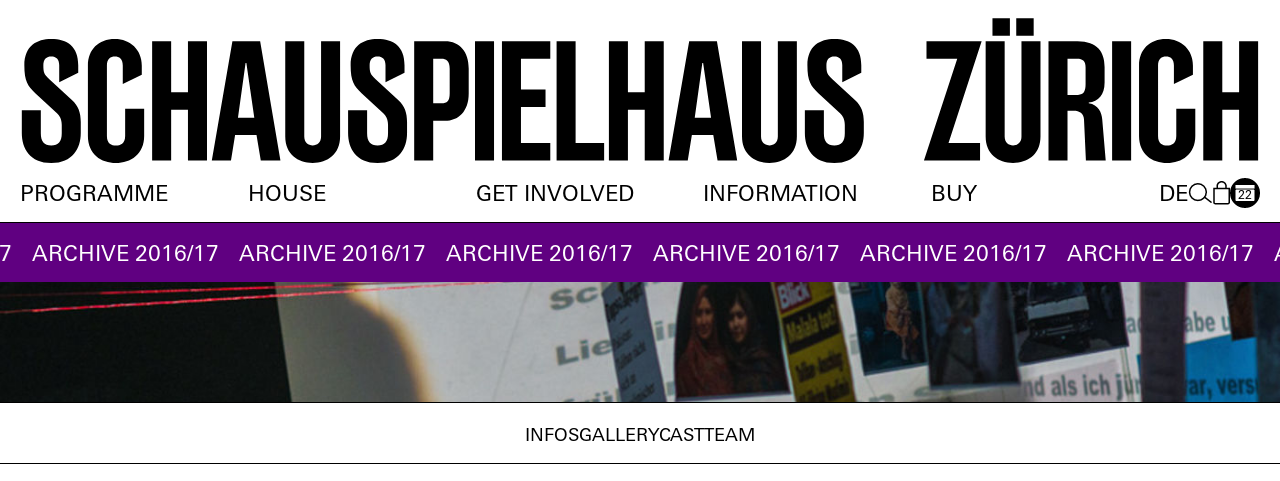

--- FILE ---
content_type: text/html; charset=utf-8
request_url: https://www.schauspielhaus.ch/en/archiv/14994/n-a
body_size: 5656
content:
<!DOCTYPE html>
<html xmlns="http://www.w3.org/1999/xhtml" xml:lang="en" lang="en">
<head>
   <meta http-equiv="Content-Type" content="text/html;charset=utf-8" />
   <meta http-equiv="X-UA-Compatible" content="IE=edge" />
   <meta name="viewport" content="width=device-width, initial-scale=1, maximum-scale=1, minimum-scale=1" />
   	<title> - Schauspielhaus Zürich</title>
	<meta name="Description" content="" />
	<meta name="DC.DESCRIPTION" content="" />

   <link rel="stylesheet" type="text/css" media="all" href="/styles/cbplayer.css" />
   <link rel="stylesheet" type="text/css" media="all" href="/styles/truncateit.css" />
   <link rel="stylesheet" type="text/css" media="all" href="/styles/splide-core.min.css" />
   <link rel="stylesheet" type="text/css" media="all"
      href="/styles/main.css?v=20260119130138" />
   <link rel="icon" type="image/png" href="/favicon-96x96.png" sizes="96x96" />
   <link rel="icon" type="image/svg+xml" href="/favicon.svg" />
   <link rel="shortcut icon" href="/favicon.ico" />
   <link rel="apple-touch-icon" sizes="180x180" href="/apple-touch-icon.png" />
   <link rel="manifest" href="/site.webmanifest" />
   <meta name="msapplication-TileColor" content="#da532c">
   <meta name="theme-color" content="#ffffff">
         <meta property="og:url" content="https://www.schauspielhaus.ch/en/archiv/14994/n-a" />
      <meta property="og:type" content="article" />
      <meta property="og:title" content=" - Schauspielhaus Zürich" />
      <meta name="twitter:card" content="summary_large_image">
      <meta name="twitter:site" content="@shzrh">
      <meta name="twitter:title" content=" - Schauspielhaus Zürich" />
               <meta property="og:image" content="https://www.schauspielhaus.ch/legacyimages/Malala_01.jpg?w=2000" />
      <meta name="twitter:image" content="https://www.schauspielhaus.ch/legacyimages/Malala_01.jpg?w=2000" />
                              <meta property="og:image:width" content="2000" />
         <meta property="og:image:height" content="1042" />
         </head>
<body>

  

      
<div class="logo">
   <a href="/en/preview" class="logo__item">
      <img src="/elements/szh_logo.svg" alt="" />
   </a>
</div>

<header class="header">
   <div class="header-mobile">
      <div class="header-mobile__items">
         <a href="#" class="navigation-right__search js-search-toggle">
            <img src="/elements/icon_menu_search.svg" alt="" class="search-icon-search"/>
            <img src="/elements/icon_filter_remove.svg" alt="" class="search-icon-close" />
         </a>

         <a href="https://www.zurichticket.ch/shz.webshop/" class="navigation-right__shop">
            <img src="/elements/icon_menu_shop.svg" alt="" />
         </a>

         <a href="/de/archiv/14994/n-a" class="navigation-right__lang">
            DE
         </a>
      </div>

      <div class="header-mobile-button js-mobile-menu-button">
         <div class="header-mobile-button__border"></div>
         <div class="header-mobile-button__border"></div>
         <div class="header-mobile-button__border"></div>
      </div>

      <div class="header__search header__search--mobile">
         <form action="/en/suche" method="get" class="header-search-form">
            <input type="text" name="q" value="" class="header-search-form__input" placeholder="Search" />
         </form>
      </div>
   </div>

   <div class="header__inner">
      <nav class="header__navigation" aria-label="Main Menu">
         <ul class="topmenu">
                           <li class="topmenu__item">
                  <div class="topmenu__item-toggle js-topmenu-toggle" role="menuitem" tabindex="0" aria-expanded="false">Programme</div>

                                    <ul class="submenu" role="menu">
                                             <li role="menuitem">
                           <a href="/en/kalender" class="submenu-item">Programme</a>
                        </li>
                                             <li role="menuitem">
                           <a href="/en/34593/premieren-2025-2026" class="submenu-item">Premieres</a>
                        </li>
                                             <li role="menuitem">
                           <a href="/en/30276/on-top" class="submenu-item">On Top</a>
                        </li>
                                             <li role="menuitem">
                           <a href="/en/30541/season-2025-26-the-book" class="submenu-item">Season 2025/26</a>
                        </li>
                                             <li role="menuitem">
                           <a href="/en/archiv" class="submenu-item">Archive</a>
                        </li>
                                       </ul>
                                 </li>
                           <li class="topmenu__item">
                  <div class="topmenu__item-toggle js-topmenu-toggle" role="menuitem" tabindex="0" aria-expanded="false">House</div>

                                    <ul class="submenu" role="menu">
                                             <li role="menuitem">
                           <a href="/en/ensemble" class="submenu-item">Ensemble</a>
                        </li>
                                             <li role="menuitem">
                           <a href="/en/36787/artists" class="submenu-item">Artists</a>
                        </li>
                                             <li role="menuitem">
                           <a href="/en/35562/staff" class="submenu-item">Staff</a>
                        </li>
                                             <li role="menuitem">
                           <a href="/en/27336/schauspielhaus" class="submenu-item">Schauspielhaus Zürich AG</a>
                        </li>
                                             <li role="menuitem">
                           <a href="/en/35985/venues" class="submenu-item">Venues</a>
                        </li>
                                             <li role="menuitem">
                           <a href="/en/37274/gastronomy" class="submenu-item">Gastronomy</a>
                        </li>
                                             <li role="menuitem">
                           <a href="en/35690/rentals" class="submenu-item">Rental</a>
                        </li>
                                       </ul>
                                 </li>
                           <li class="topmenu__item">
                  <div class="topmenu__item-toggle js-topmenu-toggle" role="menuitem" tabindex="0" aria-expanded="false">Get involved</div>

                                    <ul class="submenu" role="menu">
                                             <li role="menuitem">
                           <a href="/en/35588/school" class="submenu-item">School</a>
                        </li>
                                             <li role="menuitem">
                           <a href="/en/35589/junges-schauspielhaus" class="submenu-item">Junges Schauspielhaus</a>
                        </li>
                                             <li role="menuitem">
                           <a href="/en/35590/enterspaces" class="submenu-item">Enterspaces</a>
                        </li>
                                             <li role="menuitem">
                           <a href="/en/35591/sponsoring" class="submenu-item">Sponsoring & Engagement</a>
                        </li>
                                             <li role="menuitem">
                           <a href="/en/37090/thank-you" class="submenu-item">Thank you!</a>
                        </li>
                                             <li role="menuitem">
                           <a href="/en/35592/gesellschaft-der-freunde" class="submenu-item">Gesellschaft der Freunde</a>
                        </li>
                                             <li role="menuitem">
                           <a href="/en/36523/extras-casting" class="submenu-item">Extras & Casting</a>
                        </li>
                                       </ul>
                                 </li>
                           <li class="topmenu__item">
                  <div class="topmenu__item-toggle js-topmenu-toggle" role="menuitem" tabindex="0" aria-expanded="false">Information</div>

                                    <ul class="submenu" role="menu">
                                             <li role="menuitem">
                           <a href="/en/35663/your-visit" class="submenu-item">Your visit</a>
                        </li>
                                             <li role="menuitem">
                           <a href="/en/35680/accessibility" class="submenu-item">Accessibility</a>
                        </li>
                                             <li role="menuitem">
                           <a href="/en/35689/responsibility" class="submenu-item">Responsibility</a>
                        </li>
                                             <li role="menuitem">
                           <a href="/en/1153/media" class="submenu-item">Media</a>
                        </li>
                                             <li role="menuitem">
                           <a href="/en/358/contact" class="submenu-item">Contact</a>
                        </li>
                                             <li role="menuitem">
                           <a href="/en/23/jobs" class="submenu-item">Jobs</a>
                        </li>
                                       </ul>
                                 </li>
                           <li class="topmenu__item">
                  <div class="topmenu__item-toggle js-topmenu-toggle" role="menuitem" tabindex="0" aria-expanded="false">Buy</div>

                                    <ul class="submenu" role="menu">
                                             <li role="menuitem">
                           <a href="https://www.zurichticket.ch/shz.webshop/webticket/shop" class="submenu-item">Webshop</a>
                        </li>
                                             <li role="menuitem">
                           <a href="/en/35772" class="submenu-item">Prices & Discounts</a>
                        </li>
                                             <li role="menuitem">
                           <a href="/en/abos" class="submenu-item">Subscriptions</a>
                        </li>
                                       </ul>
                                 </li>
                        
            <li class="navigation-right">
               <a href="/de/archiv/14994/n-a" class="navigation-right__lang" tabindex="-1">
                  DE
               </a>

               <a href="#" class="navigation-right__search js-search-toggle">
                  <img src="/elements/icon_menu_search.svg" alt="" class="search-icon-search"/>
                  <img src="/elements/icon_filter_remove.svg" alt="" class="search-icon-close" />
               </a>

               <a href="https://www.zurichticket.ch/shz.webshop/" class="navigation-right__shop">
                  <img src="/elements/icon_menu_shop.svg" alt="" />
               </a>

               <div class="calendar_button calendar_button--navigation js-sidebar-calendar-open">
   <img src="/elements/icon_menu_calendar.svg" alt="" />
   <span>22</span>
</div>            </li>
         </ul>
      </nav>

      <div class="header__search">
         <form action="/en/suche" method="get" class="header-search-form">
            <input type="text" name="q" value="" class="header-search-form__input" placeholder="Search" />
         </form>
      </div>

      <div class="header__border"></div>

      <div class="header__content">
         <div class="header__content-text">
            We thank our partners:
         </div>

                     <div class="header__content-logos">
                                 <div class="header__content__logo">
                     <a href="https://www.stadt-zuerich.ch/prd/de/index/kultur.html">
                        <img class="header__content-logo" src="/images/logo_stzh_ktr_rgb_schwarz_digital_2.svg"
                           alt="">
                     </a>
                  </div>
                                 <div class="header__content__logo">
                     <a href="https://www.migros-engagement.ch/de/kulturprozent">
                        <img class="header__content-logo" src="/images/Migros_Weiss_Schwarz.svg"
                           alt="">
                     </a>
                  </div>
                                 <div class="header__content__logo">
                     <a href="https://www.zkb.ch/de/ueber-uns/unser-engagement/kultur-szene/schauspielhaus-zuerich.html">
                        <img class="header__content-logo" src="/images/ZKB_Schwarz.svg"
                           alt="">
                     </a>
                  </div>
                           </div>
               </div>
   </div>

                                                         <div class="preview-banner marquee marquee--animated js-rainbow-background">
   <div class="marquee__wrapper">
      <span class="marquee__item">
         <span class="review-banner__entry">Archive 2016/17</span>
      </span>
   </div>
</div>         </header>

<div class="sidebar-calendar">
   <div class="sidebar-calendar__close js-sidebar-calendar-close"></div>
   
   <div class="sidebar-calendar__scroller">
      <div class="sidebar-calendar__months">
          
            <div class="sidebar-calendar__month js-sidebar-calendar__month sidebar-calendar__month--active" data-month="2026-01">
               Jan
            </div>
          
            <div class="sidebar-calendar__month js-sidebar-calendar__month" data-month="2026-02">
               Feb
            </div>
          
            <div class="sidebar-calendar__month js-sidebar-calendar__month" data-month="2026-03">
               Mar
            </div>
               </div>

      <div class="sidebar-calendar__items">
          
            <div class="sidebar-calendar__item sidebar-calendar__item--active" data-month="2026-01">  
               <div class="sidecalendar"><div class="sidecalendar__row sidecalendar__row--title"><div class="sidecalendar__cell">Mo</div><div class="sidecalendar__cell">Tu</div><div class="sidecalendar__cell">We</div><div class="sidecalendar__cell">Th</div><div class="sidecalendar__cell">Fr</div><div class="sidecalendar__cell">Sa</div><div class="sidecalendar__cell">Su</div></div><div class="sidecalendar__row"><div class="sidecalendar__cell"></div><div class="sidecalendar__cell"></div><div class="sidecalendar__cell"></div><div class="sidecalendar__cell sidecalendar__cell--past" data-date="2026-01-01"><div class="sidecalendar__cell-border"><span>1</span></div></div><div class="sidecalendar__cell sidecalendar__cell--past" data-date="2026-01-02"><div class="sidecalendar__cell-border"><span>2</span></div></div><div class="sidecalendar__cell sidecalendar__cell--past" data-date="2026-01-03"><div class="sidecalendar__cell-border"><span>3</span></div></div><div class="sidecalendar__cell sidecalendar__cell--past" data-date="2026-01-04"><div class="sidecalendar__cell-border"><span>4</span></div></div></div><div class="sidecalendar__row"><div class="sidecalendar__cell sidecalendar__cell--past" data-date="2026-01-05"><div class="sidecalendar__cell-border"><span>5</span></div></div><div class="sidecalendar__cell sidecalendar__cell--past" data-date="2026-01-06"><div class="sidecalendar__cell-border"><span>6</span></div></div><div class="sidecalendar__cell sidecalendar__cell--past" data-date="2026-01-07"><div class="sidecalendar__cell-border"><span>7</span></div></div><div class="sidecalendar__cell sidecalendar__cell--past" data-date="2026-01-08"><div class="sidecalendar__cell-border"><span>8</span></div></div><div class="sidecalendar__cell sidecalendar__cell--past" data-date="2026-01-09"><div class="sidecalendar__cell-border"><span>9</span></div></div><div class="sidecalendar__cell sidecalendar__cell--past" data-date="2026-01-10"><div class="sidecalendar__cell-border"><span>10</span></div></div><div class="sidecalendar__cell sidecalendar__cell--past" data-date="2026-01-11"><div class="sidecalendar__cell-border"><span>11</span></div></div></div><div class="sidecalendar__row"><div class="sidecalendar__cell sidecalendar__cell--past" data-date="2026-01-12"><div class="sidecalendar__cell-border"><span>12</span></div></div><div class="sidecalendar__cell sidecalendar__cell--past" data-date="2026-01-13"><div class="sidecalendar__cell-border"><span>13</span></div></div><div class="sidecalendar__cell sidecalendar__cell--past" data-date="2026-01-14"><div class="sidecalendar__cell-border"><span>14</span></div></div><div class="sidecalendar__cell sidecalendar__cell--past" data-date="2026-01-15"><div class="sidecalendar__cell-border"><span>15</span></div></div><div class="sidecalendar__cell sidecalendar__cell--past" data-date="2026-01-16"><div class="sidecalendar__cell-border"><span>16</span></div></div><div class="sidecalendar__cell sidecalendar__cell--past" data-date="2026-01-17"><div class="sidecalendar__cell-border"><span>17</span></div></div><div class="sidecalendar__cell sidecalendar__cell--past" data-date="2026-01-18"><div class="sidecalendar__cell-border"><span>18</span></div></div></div><div class="sidecalendar__row"><div class="sidecalendar__cell sidecalendar__cell--past" data-date="2026-01-19"><div class="sidecalendar__cell-border"><span>19</span></div></div><div class="sidecalendar__cell sidecalendar__cell--past" data-date="2026-01-20"><div class="sidecalendar__cell-border"><span>20</span></div></div><div class="sidecalendar__cell sidecalendar__cell--past" data-date="2026-01-21"><div class="sidecalendar__cell-border"><span>21</span></div></div><div class="sidecalendar__cell sidecalendar__cell--event js-sidecalendar__cell" data-date="2026-01-22"><div class="sidecalendar__cell-border"><span>22</span></div></div><div class="sidecalendar__cell sidecalendar__cell--event js-sidecalendar__cell" data-date="2026-01-23"><div class="sidecalendar__cell-border"><span>23</span></div></div><div class="sidecalendar__cell sidecalendar__cell--event js-sidecalendar__cell" data-date="2026-01-24"><div class="sidecalendar__cell-border"><span>24</span></div></div><div class="sidecalendar__cell sidecalendar__cell--event js-sidecalendar__cell" data-date="2026-01-25"><div class="sidecalendar__cell-border"><span>25</span></div></div></div><div class="sidecalendar__row"><div class="sidecalendar__cell sidecalendar__cell--event js-sidecalendar__cell" data-date="2026-01-26"><div class="sidecalendar__cell-border"><span>26</span></div></div><div class="sidecalendar__cell sidecalendar__cell--event js-sidecalendar__cell" data-date="2026-01-27"><div class="sidecalendar__cell-border"><span>27</span></div></div><div class="sidecalendar__cell sidecalendar__cell--event js-sidecalendar__cell" data-date="2026-01-28"><div class="sidecalendar__cell-border"><span>28</span></div></div><div class="sidecalendar__cell sidecalendar__cell--event js-sidecalendar__cell" data-date="2026-01-29"><div class="sidecalendar__cell-border"><span>29</span></div></div><div class="sidecalendar__cell sidecalendar__cell--event js-sidecalendar__cell" data-date="2026-01-30"><div class="sidecalendar__cell-border"><span>30</span></div></div><div class="sidecalendar__cell sidecalendar__cell--event js-sidecalendar__cell" data-date="2026-01-31"><div class="sidecalendar__cell-border"><span>31</span></div></div><div class="sidecalendar__cell"></div></div></div>
            </div>
          
            <div class="sidebar-calendar__item" data-month="2026-02">  
               <div class="sidecalendar"><div class="sidecalendar__row sidecalendar__row--title"><div class="sidecalendar__cell">Mo</div><div class="sidecalendar__cell">Tu</div><div class="sidecalendar__cell">We</div><div class="sidecalendar__cell">Th</div><div class="sidecalendar__cell">Fr</div><div class="sidecalendar__cell">Sa</div><div class="sidecalendar__cell">Su</div></div><div class="sidecalendar__row"><div class="sidecalendar__cell"></div><div class="sidecalendar__cell"></div><div class="sidecalendar__cell"></div><div class="sidecalendar__cell"></div><div class="sidecalendar__cell"></div><div class="sidecalendar__cell"></div><div class="sidecalendar__cell sidecalendar__cell--event js-sidecalendar__cell" data-date="2026-02-01"><div class="sidecalendar__cell-border"><span>1</span></div></div></div><div class="sidecalendar__row"><div class="sidecalendar__cell sidecalendar__cell--event js-sidecalendar__cell" data-date="2026-02-02"><div class="sidecalendar__cell-border"><span>2</span></div></div><div class="sidecalendar__cell sidecalendar__cell--event js-sidecalendar__cell" data-date="2026-02-03"><div class="sidecalendar__cell-border"><span>3</span></div></div><div class="sidecalendar__cell sidecalendar__cell--event js-sidecalendar__cell" data-date="2026-02-04"><div class="sidecalendar__cell-border"><span>4</span></div></div><div class="sidecalendar__cell sidecalendar__cell--event js-sidecalendar__cell" data-date="2026-02-05"><div class="sidecalendar__cell-border"><span>5</span></div></div><div class="sidecalendar__cell sidecalendar__cell--event js-sidecalendar__cell" data-date="2026-02-06"><div class="sidecalendar__cell-border"><span>6</span></div></div><div class="sidecalendar__cell sidecalendar__cell--event js-sidecalendar__cell" data-date="2026-02-07"><div class="sidecalendar__cell-border"><span>7</span></div></div><div class="sidecalendar__cell sidecalendar__cell--event js-sidecalendar__cell" data-date="2026-02-08"><div class="sidecalendar__cell-border"><span>8</span></div></div></div><div class="sidecalendar__row"><div class="sidecalendar__cell sidecalendar__cell--event js-sidecalendar__cell" data-date="2026-02-09"><div class="sidecalendar__cell-border"><span>9</span></div></div><div class="sidecalendar__cell sidecalendar__cell--event js-sidecalendar__cell" data-date="2026-02-10"><div class="sidecalendar__cell-border"><span>10</span></div></div><div class="sidecalendar__cell sidecalendar__cell--event js-sidecalendar__cell" data-date="2026-02-11"><div class="sidecalendar__cell-border"><span>11</span></div></div><div class="sidecalendar__cell sidecalendar__cell--event js-sidecalendar__cell" data-date="2026-02-12"><div class="sidecalendar__cell-border"><span>12</span></div></div><div class="sidecalendar__cell sidecalendar__cell--event js-sidecalendar__cell" data-date="2026-02-13"><div class="sidecalendar__cell-border"><span>13</span></div></div><div class="sidecalendar__cell sidecalendar__cell--event js-sidecalendar__cell" data-date="2026-02-14"><div class="sidecalendar__cell-border"><span>14</span></div></div><div class="sidecalendar__cell sidecalendar__cell--event js-sidecalendar__cell" data-date="2026-02-15"><div class="sidecalendar__cell-border"><span>15</span></div></div></div><div class="sidecalendar__row"><div class="sidecalendar__cell sidecalendar__cell--event js-sidecalendar__cell" data-date="2026-02-16"><div class="sidecalendar__cell-border"><span>16</span></div></div><div class="sidecalendar__cell sidecalendar__cell--event js-sidecalendar__cell" data-date="2026-02-17"><div class="sidecalendar__cell-border"><span>17</span></div></div><div class="sidecalendar__cell" data-date="2026-02-18"><div class="sidecalendar__cell-border"><span>18</span></div></div><div class="sidecalendar__cell sidecalendar__cell--event js-sidecalendar__cell" data-date="2026-02-19"><div class="sidecalendar__cell-border"><span>19</span></div></div><div class="sidecalendar__cell sidecalendar__cell--event js-sidecalendar__cell" data-date="2026-02-20"><div class="sidecalendar__cell-border"><span>20</span></div></div><div class="sidecalendar__cell sidecalendar__cell--event js-sidecalendar__cell" data-date="2026-02-21"><div class="sidecalendar__cell-border"><span>21</span></div></div><div class="sidecalendar__cell sidecalendar__cell--event js-sidecalendar__cell" data-date="2026-02-22"><div class="sidecalendar__cell-border"><span>22</span></div></div></div><div class="sidecalendar__row"><div class="sidecalendar__cell sidecalendar__cell--event js-sidecalendar__cell" data-date="2026-02-23"><div class="sidecalendar__cell-border"><span>23</span></div></div><div class="sidecalendar__cell sidecalendar__cell--event js-sidecalendar__cell" data-date="2026-02-24"><div class="sidecalendar__cell-border"><span>24</span></div></div><div class="sidecalendar__cell sidecalendar__cell--event js-sidecalendar__cell" data-date="2026-02-25"><div class="sidecalendar__cell-border"><span>25</span></div></div><div class="sidecalendar__cell" data-date="2026-02-26"><div class="sidecalendar__cell-border"><span>26</span></div></div><div class="sidecalendar__cell sidecalendar__cell--event js-sidecalendar__cell" data-date="2026-02-27"><div class="sidecalendar__cell-border"><span>27</span></div></div><div class="sidecalendar__cell sidecalendar__cell--event js-sidecalendar__cell" data-date="2026-02-28"><div class="sidecalendar__cell-border"><span>28</span></div></div><div class="sidecalendar__cell"></div></div></div>
            </div>
          
            <div class="sidebar-calendar__item" data-month="2026-03">  
               <div class="sidecalendar"><div class="sidecalendar__row sidecalendar__row--title"><div class="sidecalendar__cell">Mo</div><div class="sidecalendar__cell">Tu</div><div class="sidecalendar__cell">We</div><div class="sidecalendar__cell">Th</div><div class="sidecalendar__cell">Fr</div><div class="sidecalendar__cell">Sa</div><div class="sidecalendar__cell">Su</div></div><div class="sidecalendar__row"><div class="sidecalendar__cell"></div><div class="sidecalendar__cell"></div><div class="sidecalendar__cell"></div><div class="sidecalendar__cell"></div><div class="sidecalendar__cell"></div><div class="sidecalendar__cell"></div><div class="sidecalendar__cell sidecalendar__cell--event js-sidecalendar__cell" data-date="2026-03-01"><div class="sidecalendar__cell-border"><span>1</span></div></div></div><div class="sidecalendar__row"><div class="sidecalendar__cell sidecalendar__cell--event js-sidecalendar__cell" data-date="2026-03-02"><div class="sidecalendar__cell-border"><span>2</span></div></div><div class="sidecalendar__cell sidecalendar__cell--event js-sidecalendar__cell" data-date="2026-03-03"><div class="sidecalendar__cell-border"><span>3</span></div></div><div class="sidecalendar__cell sidecalendar__cell--event js-sidecalendar__cell" data-date="2026-03-04"><div class="sidecalendar__cell-border"><span>4</span></div></div><div class="sidecalendar__cell sidecalendar__cell--event js-sidecalendar__cell" data-date="2026-03-05"><div class="sidecalendar__cell-border"><span>5</span></div></div><div class="sidecalendar__cell" data-date="2026-03-06"><div class="sidecalendar__cell-border"><span>6</span></div></div><div class="sidecalendar__cell" data-date="2026-03-07"><div class="sidecalendar__cell-border"><span>7</span></div></div><div class="sidecalendar__cell" data-date="2026-03-08"><div class="sidecalendar__cell-border"><span>8</span></div></div></div><div class="sidecalendar__row"><div class="sidecalendar__cell" data-date="2026-03-09"><div class="sidecalendar__cell-border"><span>9</span></div></div><div class="sidecalendar__cell" data-date="2026-03-10"><div class="sidecalendar__cell-border"><span>10</span></div></div><div class="sidecalendar__cell" data-date="2026-03-11"><div class="sidecalendar__cell-border"><span>11</span></div></div><div class="sidecalendar__cell" data-date="2026-03-12"><div class="sidecalendar__cell-border"><span>12</span></div></div><div class="sidecalendar__cell" data-date="2026-03-13"><div class="sidecalendar__cell-border"><span>13</span></div></div><div class="sidecalendar__cell" data-date="2026-03-14"><div class="sidecalendar__cell-border"><span>14</span></div></div><div class="sidecalendar__cell" data-date="2026-03-15"><div class="sidecalendar__cell-border"><span>15</span></div></div></div><div class="sidecalendar__row"><div class="sidecalendar__cell" data-date="2026-03-16"><div class="sidecalendar__cell-border"><span>16</span></div></div><div class="sidecalendar__cell" data-date="2026-03-17"><div class="sidecalendar__cell-border"><span>17</span></div></div><div class="sidecalendar__cell" data-date="2026-03-18"><div class="sidecalendar__cell-border"><span>18</span></div></div><div class="sidecalendar__cell" data-date="2026-03-19"><div class="sidecalendar__cell-border"><span>19</span></div></div><div class="sidecalendar__cell" data-date="2026-03-20"><div class="sidecalendar__cell-border"><span>20</span></div></div><div class="sidecalendar__cell" data-date="2026-03-21"><div class="sidecalendar__cell-border"><span>21</span></div></div><div class="sidecalendar__cell" data-date="2026-03-22"><div class="sidecalendar__cell-border"><span>22</span></div></div></div><div class="sidecalendar__row"><div class="sidecalendar__cell" data-date="2026-03-23"><div class="sidecalendar__cell-border"><span>23</span></div></div><div class="sidecalendar__cell" data-date="2026-03-24"><div class="sidecalendar__cell-border"><span>24</span></div></div><div class="sidecalendar__cell" data-date="2026-03-25"><div class="sidecalendar__cell-border"><span>25</span></div></div><div class="sidecalendar__cell" data-date="2026-03-26"><div class="sidecalendar__cell-border"><span>26</span></div></div><div class="sidecalendar__cell" data-date="2026-03-27"><div class="sidecalendar__cell-border"><span>27</span></div></div><div class="sidecalendar__cell" data-date="2026-03-28"><div class="sidecalendar__cell-border"><span>28</span></div></div><div class="sidecalendar__cell sidecalendar__cell--event js-sidecalendar__cell" data-date="2026-03-29"><div class="sidecalendar__cell-border"><span>29</span></div></div></div><div class="sidecalendar__row"><div class="sidecalendar__cell" data-date="2026-03-30"><div class="sidecalendar__cell-border"><span>30</span></div></div><div class="sidecalendar__cell" data-date="2026-03-31"><div class="sidecalendar__cell-border"><span>31</span></div></div><div class="sidecalendar__cell"></div><div class="sidecalendar__cell"></div><div class="sidecalendar__cell"></div><div class="sidecalendar__cell"></div><div class="sidecalendar__cell"></div></div></div>
            </div>
               </div>

      <div class="sidebar-calendar__events"></div>
   </div>
</div>

   <main class="main main--article">

      <article class="article article--production">
         
                     <div class="production-heroimage">
               <img class="js-lazyload lazyload-image" data-src="/legacyimages/Malala_01.jpg?w=1600" data-srcset="/legacyimages/Malala_01.jpg?w=640 640w,/legacyimages/Malala_01.jpg?w=1024 1024w,/legacyimages/Malala_01.jpg?w=1400 1400w,/legacyimages/Malala_01.jpg?w=1600 1600w,/legacyimages/Malala_01.jpg?w=1920 1920w" data-sizes="auto" alt="" src="">

               <h1 class="production-title production-title--white">
                  <span class="fit-font js-fit-font"></span>
               </h1>
            </div>
         
            <nav class="article-jumpmenu">
      <ul>
                     <li>  
               <a href="#infos" class="article-jumpmenu__item" data-section="infos">Infos</a>
            </li>
                     <li>  
               <a href="#gallery" class="article-jumpmenu__item" data-section="gallery">Gallery</a>
            </li>
                     <li>  
               <a href="#cast" class="article-jumpmenu__item" data-section="cast">Cast</a>
            </li>
                     <li>  
               <a href="#team" class="article-jumpmenu__item" data-section="team">Team</a>
            </li>
               </ul>
   </nav>

         <div class="article-content">
            <div class="article-anchor" data-anchor="infos"></div>
            <div class="production-info scroll-animate">
               <div class="production-info__columns">

                  <div class="production-info__info">
                     <div class="production-info-title"></div>

                     
                     
                     <p class="space">
                        
                        
                                             </p>
                  </div>
               </div>

               <div class="production-info__columns">
                  <div class="production-info__text formattext">
                     <div class="js-truncateit" data-labelopen="Show more" data-labelclose="Show less">
                                                                           
                           
                        
                     </div>
                  </div>

                  
                  
               </div>
            </div>

                           <div class="article-anchor js-no-space" data-anchor="gallery"></div>
               <div class="article-slideshow scroll-animate">
   <div class="article-slideshow-slides js-slideshow">
                                       
            <div class="article-slideshow-slide">
               <div class="article-slideshow-slide__image" data-ratio="1.9183673469388">
                     <img class="js-lazyload lazyload-image" data-src="/legacyimages/Malala_01.jpg?w=1600" data-srcset="/legacyimages/Malala_01.jpg?w=640 640w,/legacyimages/Malala_01.jpg?w=1024 1024w,/legacyimages/Malala_01.jpg?w=1400 1400w,/legacyimages/Malala_01.jpg?w=1600 1600w,/legacyimages/Malala_01.jpg?w=1920 1920w" data-sizes="auto" alt="" src="">
               </div>

                           </div>
                                                
            <div class="article-slideshow-slide">
               <div class="article-slideshow-slide__image" data-ratio="1.9183673469388">
                     <img class="js-lazyload lazyload-image" data-src="/legacyimages/Malala_02.jpg?w=1600" data-srcset="/legacyimages/Malala_02.jpg?w=640 640w,/legacyimages/Malala_02.jpg?w=1024 1024w,/legacyimages/Malala_02.jpg?w=1400 1400w,/legacyimages/Malala_02.jpg?w=1600 1600w,/legacyimages/Malala_02.jpg?w=1920 1920w" data-sizes="auto" alt="" src="">
               </div>

                           </div>
                                                
            <div class="article-slideshow-slide">
               <div class="article-slideshow-slide__image" data-ratio="1.9183673469388">
                     <img class="js-lazyload lazyload-image" data-src="/legacyimages/Malala_03.jpg?w=1600" data-srcset="/legacyimages/Malala_03.jpg?w=640 640w,/legacyimages/Malala_03.jpg?w=1024 1024w,/legacyimages/Malala_03.jpg?w=1400 1400w,/legacyimages/Malala_03.jpg?w=1600 1600w,/legacyimages/Malala_03.jpg?w=1920 1920w" data-sizes="auto" alt="" src="">
               </div>

                           </div>
                                                
            <div class="article-slideshow-slide">
               <div class="article-slideshow-slide__image" data-ratio="1.9183673469388">
                     <img class="js-lazyload lazyload-image" data-src="/legacyimages/Malala_04.jpg?w=1600" data-srcset="/legacyimages/Malala_04.jpg?w=640 640w,/legacyimages/Malala_04.jpg?w=1024 1024w,/legacyimages/Malala_04.jpg?w=1400 1400w,/legacyimages/Malala_04.jpg?w=1600 1600w,/legacyimages/Malala_04.jpg?w=1920 1920w" data-sizes="auto" alt="" src="">
               </div>

                           </div>
                                                
            <div class="article-slideshow-slide">
               <div class="article-slideshow-slide__image" data-ratio="1.9183673469388">
                     <img class="js-lazyload lazyload-image" data-src="/legacyimages/Malala_05.jpg?w=1600" data-srcset="/legacyimages/Malala_05.jpg?w=640 640w,/legacyimages/Malala_05.jpg?w=1024 1024w,/legacyimages/Malala_05.jpg?w=1400 1400w,/legacyimages/Malala_05.jpg?w=1600 1600w,/legacyimages/Malala_05.jpg?w=1920 1920w" data-sizes="auto" alt="" src="">
               </div>

                           </div>
                                                
            <div class="article-slideshow-slide">
               <div class="article-slideshow-slide__image" data-ratio="1.9183673469388">
                     <img class="js-lazyload lazyload-image" data-src="/legacyimages/Malala_06.jpg?w=1600" data-srcset="/legacyimages/Malala_06.jpg?w=640 640w,/legacyimages/Malala_06.jpg?w=1024 1024w,/legacyimages/Malala_06.jpg?w=1400 1400w,/legacyimages/Malala_06.jpg?w=1600 1600w,/legacyimages/Malala_06.jpg?w=1920 1920w" data-sizes="auto" alt="" src="">
               </div>

                           </div>
                                                
            <div class="article-slideshow-slide">
               <div class="article-slideshow-slide__image" data-ratio="1.9183673469388">
                     <img class="js-lazyload lazyload-image" data-src="/legacyimages/Malala_07.jpg?w=1600" data-srcset="/legacyimages/Malala_07.jpg?w=640 640w,/legacyimages/Malala_07.jpg?w=1024 1024w,/legacyimages/Malala_07.jpg?w=1400 1400w,/legacyimages/Malala_07.jpg?w=1600 1600w,/legacyimages/Malala_07.jpg?w=1920 1920w" data-sizes="auto" alt="" src="">
               </div>

                           </div>
                                                
            <div class="article-slideshow-slide">
               <div class="article-slideshow-slide__image" data-ratio="1.9183673469388">
                     <img class="js-lazyload lazyload-image" data-src="/legacyimages/Malala_08.jpg?w=1600" data-srcset="/legacyimages/Malala_08.jpg?w=640 640w,/legacyimages/Malala_08.jpg?w=1024 1024w,/legacyimages/Malala_08.jpg?w=1400 1400w,/legacyimages/Malala_08.jpg?w=1600 1600w,/legacyimages/Malala_08.jpg?w=1920 1920w" data-sizes="auto" alt="" src="">
               </div>

                           </div>
                                                
            <div class="article-slideshow-slide">
               <div class="article-slideshow-slide__image" data-ratio="1.9183673469388">
                     <img class="js-lazyload lazyload-image" data-src="/legacyimages/Malala_09.jpg?w=1600" data-srcset="/legacyimages/Malala_09.jpg?w=640 640w,/legacyimages/Malala_09.jpg?w=1024 1024w,/legacyimages/Malala_09.jpg?w=1400 1400w,/legacyimages/Malala_09.jpg?w=1600 1600w,/legacyimages/Malala_09.jpg?w=1920 1920w" data-sizes="auto" alt="" src="">
               </div>

                           </div>
                                                
            <div class="article-slideshow-slide">
               <div class="article-slideshow-slide__image" data-ratio="1.9183673469388">
                     <img class="js-lazyload lazyload-image" data-src="/legacyimages/Malala_10.jpg?w=1600" data-srcset="/legacyimages/Malala_10.jpg?w=640 640w,/legacyimages/Malala_10.jpg?w=1024 1024w,/legacyimages/Malala_10.jpg?w=1400 1400w,/legacyimages/Malala_10.jpg?w=1600 1600w,/legacyimages/Malala_10.jpg?w=1920 1920w" data-sizes="auto" alt="" src="">
               </div>

                           </div>
                  </div>
</div>            
            
                                             <div class="article-anchor" data-anchor="cast"></div>
                              <div class="article-section js-no-space">
                                       <div class="article-actors scroll-animate">      
                                                                                                                                                                           
                                                                                                                                 
                                                                                                                                                                           
                                                   
                                                                                                                           
                                                               

<div class="article-actor scroll-animate">
   
   
   <div class="article-actor__name">
      Robert Baranowski
   </div>

         <div class="article-actor__role">
         Actor
      </div>
   
</div>                                                               

<div class="article-actor scroll-animate">
   
   
   <div class="article-actor__name">
      Silvan Kappeler
   </div>

         <div class="article-actor__role">
         Actor
      </div>
   
</div>                                                         
                                                                                                                           
                                                                                                      </div>
                  
                  
                                       <div class="article-anchor" data-anchor="team"></div>
                     <div class="article-directors article-directors--hidden-directors scroll-animate">
                        <div class="article-directors__inner">
                                                         <div class="directors-group">
   <div class="directors-group__columns">
      <div class="directors-group__column directors-group__column--left">
         Direction
      </div>
      <div class="directors-group__column directors-group__column--right">
         <span>Enrico&nbsp;Beeler</span>      </div>
   </div>
</div>                                                         <div class="directors-group">
   <div class="directors-group__columns">
      <div class="directors-group__column directors-group__column--left">
         Ausstattung
      </div>
      <div class="directors-group__column directors-group__column--right">
         <span>Cornelia&nbsp;Koch</span>      </div>
   </div>
</div>                                                   </div>

                                                   <div class="article-directors__inner article-directors__inner-more">
                                                               <div class="directors-group">
   <div class="directors-group__columns">
      <div class="directors-group__column directors-group__column--left">
         Dramaturg
      </div>
      <div class="directors-group__column directors-group__column--right">
         <span>Petra&nbsp;Fischer</span>      </div>
   </div>
</div>                                                               <div class="directors-group">
   <div class="directors-group__columns">
      <div class="directors-group__column directors-group__column--left">
         Assistant Director
      </div>
      <div class="directors-group__column directors-group__column--right">
         <span>Lena&nbsp;Iversen</span>      </div>
   </div>
</div>                                                         </div>

                           <div class="more-buttons">
   <div class="more-button more-button--show js-more-button" data-target=".article-directors" tabindex="0">Show more</div>
   <div class="more-button more-button--hide js-more-button" data-target=".article-directors" tabindex="0">Show less</div>
</div>                                             </div>
                                 </div>
            
            
            
         </div>
      </article>

      <div class="newsletter-button-wrap">
   <a href="/en/newsletter" class="preview-button">Subscribe to newsletter</a>
</div>   </main>

   <div class="calendar_button calendar_button--mobile js-sidebar-calendar-open">
   <img src="/elements/icon_menu_calendar.svg" alt="" />
   <span>22</span>
</div>
<footer class="footer">
   <div class="footer__columns">
      <div class="footer__column">
                     <p><a href="/en/384/impressum">Imprint</a><br />
<a href="/en/356/datenschutzbestimmungen">Privacy</a><br />
<a href="/en/31633/allgemeine-geschaeftsbedingungen">Terms</a><br />
<a href="/en/358/kontakt">Contact</a><br />
<a href="/en/23/jobs">Jobs</a></p>

<p>Schauspielhaus Zürich AG<br />
Zeltweg 5, 8032 Zürich</p>

<p>Box office<br />
+41 44 258 77 77<br />
<a href="mailto:theaterkasse@schauspielhaus.ch">theaterkasse@schauspielhaus.ch</a><br />
<br />
Mon–Fri: 11.30 AM – 6.00 PM<br />
Sat: 2.00 PM – 6.00 PM</p>

               </div>

      <div class="footer__column">
         <p>Follow us:</p>

         <p>
            <a href="https://www.instagram.com/schauspielhaus.ch/">INSTAGRAM</a><br>
            <a href="https://soundcloud.com/schauspielhaus-zuerich">Soundcloud</a><br>
            <a href="https://x.com/Zschauspielhaus">X</a><br>
            <a href="https://www.facebook.com/schauspielhaus.ch">FACEBOOK</a><br>
            <a href="https://www.linkedin.com/company/693523/admin/dashboard/">LINKEDIN</a><br>
            <a href="https://www.tiktok.com/@schauspielhaus.ch">TIKTOK</a><br>
         </p>
         
         <div class="footer__supporters">
            <div class="footer__supporter">
               <a href="https://www.theaterschweiz.ch">
                  <img class="footer__supporter-logo" src="/elements/leben_ist_theater.png" alt="Logo Kultur Stadt Zürich">
               </a>
            </div>

                           <div class="footer__supporter-text">
                  We thank our partners:
               </div>
               

                                             <div class="footer__supporter">
                     <a href="https://www.stadt-zuerich.ch/prd/de/index/kultur.html">
                        <img class="footer__supporter-logo" src="/images/logo_stzh_ktr_rgb_weiss_digital_2.svg" alt="">
                     </a>
                  </div>
                                 <div class="footer__supporter">
                     <a href="https://www.migros-engagement.ch/de/kulturprozent">
                        <img class="footer__supporter-logo" src="/images/Migros_Weiss.svg" alt="">
                     </a>
                  </div>
                                 <div class="footer__supporter">
                     <a href="https://www.zkb.ch/de/ueber-uns/unser-engagement/kultur-szene/schauspielhaus-zuerich.html">
                        <img class="footer__supporter-logo" src="/images/ZKB.svg" alt="">
                     </a>
                  </div>
                                       
         </div>

      </div>
   </div>
</footer>


   <script>
      window.lazySizesConfig = {
         lazyClass: 'js-lazyload',
         minSize: 800,
      };
   </script>
   <script src="/scripts/lazysizes.min.js?v=1"></script>
   <script src="/scripts/jquery-3.7.1.min.js"></script>
   <script src="/scripts/fastclick.js"></script>
   <script src="/scripts/marquee.js"></script>
   <script src="/scripts/gsap.min.js"></script>
   <script src="/scripts/ScrollTrigger.min.js"></script>
   <script src="/scripts/jquery.form.min.js"></script>
   <script src="/scripts/jquery.hoverIntent.min.js"></script>
   <script src="/scripts/dropzone.js"></script>
   <script src="/scripts/hls.min.js"></script>
   <script src="/scripts/cbplayer.js"></script>
   <script src="/scripts/flickity.pkgd.min.js"></script>
   <script src="/scripts/flickity-fade.js"></script>
   <script src="/scripts/truncateit.js"></script>
   <script src="/scripts/splide.min.js"></script>
   <script src="/scripts/three.min.js"></script>
   <script src="/scripts/panolens.min.js"></script>
   <script src="/scripts/jquery.customSelect.min.js"></script>
   <script src="/scripts/main.js?v=20251210102514"></script>
   <script src="https://hcaptcha.com/1/api.js?hl=en&amp;recaptchacompat=off" async defer></script>

   <script>
      var _paq = window._paq = window._paq || [];
      _paq.push(['trackPageView']);
      _paq.push(['enableLinkTracking']);
      (function() {
      var u="//stats.schauspielhaus.ch/";
      _paq.push(['setTrackerUrl', u+'matomo.php']);
      _paq.push(['setSiteId', '2']);
      var d=document, g=d.createElement('script'), s=d.getElementsByTagName('script')[0];
      g.async=true; g.src=u+'matomo.js'; s.parentNode.insertBefore(g,s);
      })();
   </script>
</body>
</html>

--- FILE ---
content_type: text/html; charset=utf-8
request_url: https://www.schauspielhaus.ch/en/sidebar_dates/2026-01-22
body_size: 317
content:
<div class="sidebar-calendar-event">
   <div class="sidebar-calendar-event__left">
      <div class="sidebar-calendar-event__date">
                     <span>THUR
               22.1</span>
                  <br>
                     <span aria-label="20:00">
               <span aria-hidden="true">20.00</span>
            </span>
               </div>

      <div class="sidebar-calendar-event__title">
         BLÖSCH
      </div>

      <div class="sidebar-calendar-event__attributes">
                  <span class="calendar-item-attribute">ABGESAGT</span>
   
         <br>
   
         <span class="calendar-item-attribute">Canceled</span>
   
   
      </div>

      <div class="sidebar-calendar-event__link">
         <a href="/en/kalender/34748/blosch">
            about the play
         </a>
      </div>
   </div>
   
   <div class="sidebar-calendar-event__right">
               <div class="sidebar-calendar-event__stage">
            PFAUEN
         </div>
      
      

   </div>
</div>


--- FILE ---
content_type: application/javascript
request_url: https://www.schauspielhaus.ch/scripts/truncateit.js
body_size: 1677
content:
/*
 * truncateIt 0.9
 *
 * Copyright Christin Bombelka
 * 2024-04-29
 * https://github.com/ChristinBombelka/
 */

; (function ($, window, document, undefined) {
	var pluginName = 'truncateIt',
		defaults = {
			duration: 250,
			method: 2, //method 1 - Truncate by cell height, method 2 - Truncate by lines with line-clamp
			heightclose: 24,
			lines: 3,
			labelopen: 'open',
			labelclose: 'close',
			onlytruncate: false,
			autoCloseInContainer: false,
			afterInit: $.noop,
			beforeOpen: $.noop,
			afterOpen: $.noop,
			beforeClose: $.noop,
			afterClose: $.noop,
			update: $.noop,
		}

	function runTruncate() {
		$('.truncateit').each(function () {

			var container = $(this),
				wrap = container.find('.truncateit__wrap'),
				content = container.find('.truncateit__content');

			container.removeClass('truncateit--disable');

			if (container.hasClass('truncateit--method-2')) {
				var lineHeight = parseFloat(content.css('line-height'));
				wrap.data('heightclose', lineHeight * wrap.data('lines'));
			}

			if (wrap.data('heightclose') >= content.height()) {
				container.addClass('truncateit--disable');

				wrap.css('height', '');

			} else {
				wrap.data('heightopen', content.height());

				if (container.hasClass('truncateit--open')) {
					wrap.css('height', wrap.data('heightopen'));
				} else {
					wrap.css('height', wrap.data('heightclose'));
				}
			}
		});
	}
	runTruncate();

	function runClose(container, options) {
		var wrap = container.find('.truncateit__wrap');

		if ($.isFunction(options.beforeClose)) {
			options.beforeClose.call(this, container, wrap);
		}

		wrap.css('height', wrap.data('heightopen') + 'px');

		setTimeout(function () {
			wrap.css('height', wrap.data('heightclose') + 'px');

			setTimeout(function () {

				container.removeClass('truncateit--open');

				if ($.isFunction(options.afterClose)) {
					options.afterClose.call(this, container, wrap);
				}
			}, options.duration);
		})
	}

	function runOpen(container, options) {
		var wrap = container.find('.truncateit__wrap');

		wrap.css('height', wrap.data('heightopen') + 'px');

		container.addClass('truncateit--open');

		setTimeout(function () {

			wrap.css('height', '');

			if ($.isFunction(options.afterOpen)) {
				options.afterOpen.call(this, container, wrap);
			}
		}, options.duration);
	}

	function Plugin(element, options) {
		this.options = $.extend({}, defaults, options, $(element).data());
		this._defaults = defaults;
		this._name = pluginName;
		this.element = element;
		this.init(this.options);
		this.attachEvents(this.element, this.options);
	}

	Plugin.prototype = {
		init: function (options) {
			var item = $(this.element);
			var labelopen = options.labelopen;
			var labelclose = options.labelclose;

			if (item.data('labelopen')) {
				labelopen = item.data('labelopen')
			}

			if (item.data('labelclose')) {
				labelclose = item.data('labelclose')
			}

			var buttonShow = $('<span class="truncateit__button truncateit__button-show" tabindex="0">' + labelopen + '</span>');
			var butttonHide = $('<span class="truncateit__button truncateit__button-hide" tabindex="0">' + labelclose + '</span>');
			var buttons = $('<span class="truncateit__buttons"></span>');

			item.addClass('truncateit__wrap');

			item.wrap('<div class="truncateit"></div>').data(options);

			item.wrapInner('<div class="truncateit__content">');

			if (options.onlytruncate) {
				buttons.addClass('truncateit__buttons--disabled');
			}

			if (item.data('heightclose')) {
				item.data('heightclose', item.data('heightclose'));
			} else {
				item.data('heightclose', options.heightclose);
			}

			item.css({
				'transition-duration': options.duration + 'ms',
			});

			butttonHide.appendTo(buttons);
			buttonShow.appendTo(buttons);

			buttons.insertAfter(item);

			if (options.method == 2) {
				var content = item.find('.truncateit__content'),
					previewText = content.clone();

				item.closest('.truncateit').addClass('truncateit--method-2');

				previewText
					.removeClass('truncateit__content')
					.addClass('truncateit__preview')
					.appendTo(item);

				previewText.css({
					'-webkit-line-clamp': options.lines.toString(),
				});

				item.data('lines', options.lines);
			}

			if ($.isFunction(options.afterInit)) {
				options.afterInit.call(this, item);
			}

			runTruncate();

		},
		attachEvents: function (el, options) {
			var container = $(el).closest('.truncateit');

			container.on('click keydown', '.truncateit__button', function (e) {
				if (e.type == 'keydown' && e.keyCode != 13) {
					return;
				}

				const item = $(this)
				const	container = item.closest('.truncateit');

				if ($.isFunction(options.beforeOpen)) {
					options.beforeOpen.call(this, container, item);
				}

				if (item.hasClass('truncateit__buttons--disabled')) {
					return;
				}

				if (container.hasClass('truncateit--open')) {
					runClose(container, options);
				} else {

					if (options.autoCloseInContainer) {
						var otherOpen = $(options.autoCloseInContainer).find('.truncateit--open');

						if (otherOpen.length) {
							runClose(otherOpen);
						}
					}

					runOpen(container, options);
				}

				return false
			});

			if (!$(document).data('truncateit-initialized')) {
				$(window).on('resize', function () {
					runTruncate();
				});

				$(document).data('truncateit-initialized', true);
			}
		}
	}

	$.fn.truncateit = function (options) {

		if (options == 'update') {
			runTruncate();
			return;
		}

		return this.each(function () {
			var el = $(this);

			if (typeof options === 'undefined') {
				options = {}
			}

			if (el.data('onlytruncate')) {
				options.onlytruncate = el.data('onlytruncate');
			}

			if (el.data('truncatelines')) {
				options.lines = el.data('truncatelines');
			}

			if (!$.data(this, 'plugin_' + pluginName)) {
				$.data(this, 'plugin_' + pluginName, new Plugin(this, options));
			} else if ($.isFunction(Plugin.prototype[options])) {
				$.data(this, 'plugin_' + pluginName)[options]();
			}
		});

	}
})(jQuery, window, document);

--- FILE ---
content_type: image/svg+xml
request_url: https://www.schauspielhaus.ch/elements/icon_menu_shop.svg
body_size: 966
content:
<svg width="17" height="24" viewBox="0 0 17 24" fill="none" xmlns="http://www.w3.org/2000/svg">
   <path fill-rule="evenodd" clip-rule="evenodd" d="M4.92015 5.17742C4.92015 3.14104 6.57096 1.49023 8.60734 1.49023C10.6437 1.49023 12.2945 3.14104 12.2945 5.17742L12.2945 5.45286L12.2943 6.84368H4.91934C4.91906 5.804 4.91944 5.67534 4.91977 5.56429C4.91997 5.49651 4.92015 5.43528 4.92015 5.17742ZM3.41934 6.84368C3.41906 5.80534 3.41945 5.67093 3.41978 5.55626V5.55618C3.41998 5.48715 3.42015 5.4252 3.42015 5.17742C3.42015 2.31261 5.74254 -0.00976562 8.60734 -0.00976562C11.4721 -0.00976562 13.7945 2.31262 13.7945 5.17742L13.7945 5.45284L13.7943 6.84368H15.5H17V8.34368V21.4277C17 22.5323 16.1046 23.4277 15 23.4277H2.21875C1.11418 23.4277 0.21875 22.5323 0.21875 21.4277V8.34368V6.84368H1.71875H3.41934ZM1.71875 8.34368H15.5V21.4277C15.5 21.7039 15.2761 21.9277 15 21.9277H2.21875C1.94261 21.9277 1.71875 21.7039 1.71875 21.4277V8.34368Z" fill="black"/>
</svg>
   

--- FILE ---
content_type: image/svg+xml
request_url: https://www.schauspielhaus.ch/images/logo_stzh_ktr_rgb_weiss_digital_2.svg
body_size: 12398
content:
<?xml version="1.0" encoding="UTF-8" standalone="no"?>
<!DOCTYPE svg PUBLIC "-//W3C//DTD SVG 1.1//EN" "http://www.w3.org/Graphics/SVG/1.1/DTD/svg11.dtd">
<svg width="100%" height="100%" viewBox="0 0 250 60" version="1.1" xmlns="http://www.w3.org/2000/svg" xmlns:xlink="http://www.w3.org/1999/xlink" xml:space="preserve" xmlns:serif="http://www.serif.com/" style="fill-rule:evenodd;clip-rule:evenodd;stroke-linejoin:round;stroke-miterlimit:2;">
    <path d="M107.9,33.2L107.9,42L116.9,33.2L119.9,33.2L112.4,40.3L120.2,50.9L117.2,50.9L110.8,42L107.8,44.8L107.8,51L105.4,51L105.4,33.2L107.9,33.2Z" style="fill:white;fill-rule:nonzero;"/>
    <path d="M123.3,37.9L123.3,46.8C123.3,47.5 123.5,48.2 124,48.6C124.5,49.1 125.1,49.3 125.9,49.3C127.1,49.3 128.1,48.9 128.7,48.2C129.3,47.5 129.7,46.5 129.7,45.3L129.7,38L131.8,38L131.8,50.8L129.8,50.8L129.8,48.8C128.9,50.4 127.5,51.1 125.6,51.1C122.7,51.1 121.2,49.6 121.2,46.5L121.2,37.9L123.3,37.9Z" style="fill:white;fill-rule:nonzero;"/>
    <rect x="134.8" y="33.2" width="2.1" height="17.7" style="fill:white;fill-rule:nonzero;"/>
    <path d="M143.1,34.2L143.1,38L145.7,38L145.7,39.9L143.1,39.9L143.1,47.9C143.1,48.3 143.2,48.6 143.3,48.7C143.4,48.9 143.8,48.9 144.4,48.9L145.6,48.9L145.6,50.8L143.9,50.8C142.8,50.8 142,50.6 141.6,50.3C141.2,49.9 141,49.2 141,48.2L141,39.9L138.8,39.9L138.8,38L141,38L141,34.2L143.1,34.2Z" style="fill:white;fill-rule:nonzero;"/>
    <path d="M149.8,38.1L149.8,46.8C149.8,47.5 150,48.2 150.5,48.6C151,49.1 151.6,49.3 152.4,49.3C153.6,49.3 154.6,48.9 155.2,48.2C155.8,47.5 156.2,46.5 156.2,45.3L156.2,38L158.3,38L158.3,50.8L156.3,50.8L156.3,48.8C155.4,50.4 154,51.1 152.1,51.1C149.2,51.1 147.7,49.6 147.7,46.5L147.7,37.9L149.8,37.9L149.8,38.1L149.8,38.1Z" style="fill:white;fill-rule:nonzero;"/>
    <path d="M168.1,37.8L168.1,40C166.5,40 165.3,40.4 164.6,41.3C163.8,42.1 163.5,43.4 163.5,45.2L163.5,50.9L161.4,50.9L161.4,38.1L163.4,38.1L163.4,40.8C164.4,38.8 165.8,37.8 167.8,37.8L168.1,37.8Z" style="fill:white;fill-rule:nonzero;"/>
    <path d="M108.7,14.5C108.7,16.9 110.5,17.8 112.6,17.8C114,17.8 116.1,17.4 116.1,15.6C116.1,13.7 113.4,13.4 110.8,12.7C108.2,12 105.5,11 105.5,7.6C105.5,4 108.9,2.2 112.2,2.2C115.9,2.2 119.3,3.8 119.3,7.9L115.5,7.9C115.4,5.7 113.8,5.2 112,5.2C110.8,5.2 109.3,5.7 109.3,7.2C109.3,8.6 110.1,8.7 114.6,9.9C115.9,10.2 119.9,11 119.9,15.1C119.9,18.4 117.3,20.8 112.5,20.8C108.6,20.8 104.9,18.9 104.9,14.5C104.9,14.5 108.7,14.5 108.7,14.5Z" style="fill:white;fill-rule:nonzero;"/>
    <path d="M126.4,7.5L129,7.5L129,9.9L126.4,9.9L126.4,16.3C126.4,17.5 126.7,17.8 127.9,17.8C128.3,17.8 128.6,17.8 129,17.7L129,20.5C128.4,20.6 127.6,20.6 126.9,20.6C124.7,20.6 122.8,20.1 122.8,17.5L122.8,9.9L120.7,9.9L120.7,7.5L122.8,7.5L122.8,3.7L126.3,3.7L126.4,7.5Z" style="fill:white;fill-rule:nonzero;"/>
    <path d="M131,11.5C131.2,8.2 134.2,7.2 137.1,7.2C139.7,7.2 142.8,7.8 142.8,10.9L142.8,17.6C142.8,18.8 142.9,19.9 143.2,20.5L139.6,20.5C139.5,20.1 139.4,19.7 139.4,19.3C138.3,20.5 136.6,20.9 135.1,20.9C132.7,20.9 130.7,19.7 130.7,17C130.7,14.1 132.9,13.4 135.1,13.1C137.3,12.8 139.3,12.9 139.3,11.4C139.3,9.9 138.3,9.6 137,9.6C135.7,9.6 134.8,10.1 134.7,11.5C134.7,11.5 131,11.5 131,11.5ZM139.2,14.1C138.6,14.6 137.4,14.6 136.3,14.9C135.2,15.1 134.2,15.5 134.2,16.8C134.2,18.1 135.2,18.4 136.4,18.4C139.2,18.4 139.3,16.2 139.3,15.4L139.2,14.1Z" style="fill:white;fill-rule:nonzero;"/>
    <path d="M154.6,18.8C153.7,20.2 152.3,20.8 150.6,20.8C146.7,20.8 144.8,17.5 144.8,13.9C144.8,10.4 146.7,7.2 150.5,7.2C152,7.2 153.5,7.8 154.3,9.1L154.3,2.6L157.8,2.6L157.8,20.4L154.4,20.4L154.4,18.8L154.6,18.8ZM151.5,9.9C149.2,9.9 148.4,11.9 148.4,14C148.4,16 149.3,18.1 151.5,18.1C153.8,18.1 154.5,16.1 154.5,13.9C154.6,11.9 153.8,9.9 151.5,9.9Z" style="fill:white;fill-rule:nonzero;"/>
    <path d="M165.4,7.5L168.1,7.5L168.1,9.9L165.5,9.9L165.5,16.3C165.5,17.5 165.8,17.8 167,17.8C167.4,17.8 167.7,17.8 168.1,17.7L168.1,20.5C167.5,20.6 166.7,20.6 166,20.6C163.8,20.6 161.9,20.1 161.9,17.5L161.9,9.9L159.8,9.9L159.8,7.5L161.9,7.5L161.9,3.7L165.4,3.7L165.4,7.5Z" style="fill:white;fill-rule:nonzero;"/>
    <path d="M175.3,17.4L184.9,6L176,6L176,2.6L190,2.6L190,5.7L180.4,17.1L190.2,17.1L190.2,20.4L175.2,20.4L175.2,17.4C175.2,17.4 175.3,17.4 175.3,17.4Z" style="fill:white;fill-rule:nonzero;"/>
    <path d="M204.2,20.5L200.8,20.5L200.8,18.7L200.7,18.7C199.8,20.2 198.3,20.8 196.8,20.8C193,20.8 192.1,18.7 192.1,15.5L192.1,7.5L195.6,7.5L195.6,14.8C195.6,16.9 196.2,18 197.9,18C199.8,18 200.7,16.9 200.7,14.3L200.7,7.5L204.2,7.5L204.2,20.5ZM193.9,2.6L197.3,2.6L197.3,5.5L193.9,5.5L193.9,2.6ZM199,2.6L202.4,2.6L202.4,5.5L199,5.5L199,2.6Z" style="fill:white;fill-rule:nonzero;"/>
    <path d="M207.1,7.5L210.5,7.5L210.5,9.9C211.2,8.3 212.9,7.2 214.6,7.2C214.8,7.2 215.1,7.2 215.4,7.3L215.4,10.6C215.1,10.5 214.6,10.5 214.1,10.5C211.5,10.5 210.6,12.4 210.6,14.6L210.6,20.4L207.1,20.4L207.1,7.5Z" style="fill:white;fill-rule:nonzero;"/>
    <path d="M220.9,5.5L217.4,5.5L217.4,2.6L220.9,2.6L220.9,5.5ZM217.4,7.5L220.9,7.5L220.9,20.4L217.4,20.4L217.4,7.5Z" style="fill:white;fill-rule:nonzero;"/>
    <path d="M232.3,12.1C232.1,10.7 231.2,9.9 229.7,9.9C227.4,9.9 226.7,12.2 226.7,14.1C226.7,15.9 227.4,18.2 229.6,18.2C231.2,18.2 232.2,17.2 232.4,15.6L235.8,15.6C235.4,19 233,20.9 229.6,20.9C225.7,20.9 223.1,18.2 223.1,14.3C223.1,10.3 225.5,7.3 229.7,7.3C232.7,7.3 235.5,8.9 235.8,12.2L232.3,12.2L232.3,12.1Z" style="fill:white;fill-rule:nonzero;"/>
    <path d="M237.9,2.6L241.4,2.6L241.4,9.3L241.5,9.3C242.4,7.8 243.9,7.2 245.3,7.2C249.1,7.2 250,9.3 250,12.5L250,20.4L246.5,20.4L246.5,13.1C246.5,11 245.9,9.9 244.2,9.9C242.3,9.9 241.4,11 241.4,13.6L241.4,20.4L237.9,20.4L237.9,2.6Z" style="fill:white;fill-rule:nonzero;"/>
    <path d="M83,39C82.7,39 82.4,39.1 82.1,39.2C81.7,37.8 81.3,36.4 81,35L82.6,32.8C82.8,32.5 85.5,29.1 85.5,25.9C85.5,21.2 81.5,21.1 81.1,21.1C80.1,21.1 78.6,21.5 77.7,22.7C76.8,23.8 76.6,25.3 77,27.1C77.1,27.4 78,31 79,34.6L77.4,36.7L73.9,23.3L81.9,17.4C84.1,15.7 85.4,13 85.4,10.2C85.4,5.9 82.4,2.2 78.3,1.3L78.3,0.4L76.7,0L76.7,1L72.1,0.7L70.6,0.7L70.6,4.4L72.1,4.4C72.5,4.4 72.9,4.8 72.9,5.2C72.9,5.6 72.5,6 72.1,6L67.1,5.5L67.5,7.1L72,7.5L72.1,7.5C73.4,7.5 74.4,6.5 74.4,5.2C74.4,3.9 73.4,2.9 72.1,2.9L72.1,2.3L76.6,2.6L76.6,6.9C76.6,7.4 76.4,7.8 76.1,8.1C75.8,8.4 75.3,8.6 74.8,8.5L69.7,8.2L70.1,9.7C68.7,10.6 67.5,11.8 66.6,13.1L64.6,8.8C64.9,8.3 65,7.7 65,7.2C65,5.2 63.4,3.6 61.4,3.6C60.1,3.6 59,4.2 58.4,5.2L58.8,1L26.7,1L27,5.3C26.4,4.3 25.2,3.7 24,3.7C22,3.7 20.4,5.3 20.4,7.3C20.4,7.9 20.5,8.4 20.8,8.9L18.8,13.2C17.9,11.8 16.7,10.7 15.3,9.8L15.7,8.3L10.6,8.6C10.1,8.6 9.7,8.5 9.3,8.2C9,7.7 8.9,7.3 8.9,6.8L8.9,2.5L13.4,2.2L13.4,2.8C12.1,2.8 11.1,3.9 11.1,5.1C11.1,6.4 12.1,7.4 13.4,7.4L13.5,7.4L18,7.1L18.4,5.5L13.4,6C13,6 12.6,5.6 12.6,5.2C12.6,4.8 13,4.4 13.4,4.4L14.9,4.4L14.9,0.8L13.4,0.8L8.9,1L8.9,0L7.3,0.4L7.3,1.2C3.1,2.1 0.2,5.8 0.2,10.1C0.2,12.9 1.5,15.6 3.7,17.3L11.7,23.2L8.2,36.7L6.6,34.6C7.6,31.1 8.5,27.5 8.6,27.1C9,25.3 8.8,23.8 7.9,22.7C7,21.5 5.5,21.1 4.5,21.1C4,21.1 0,21.3 0,26C0,29.1 2.7,32.5 2.9,32.9L4.5,35C4.1,36.4 3.7,37.8 3.4,39.2C3.2,39.1 2.9,39 2.6,39C1.4,39 0.4,40 0.4,41.2C0.4,42.4 1.4,43.4 2.6,43.4C3.6,43.4 4.5,42.7 4.7,41.8C4.8,41.3 5.4,39.3 6,37L7.6,39.1L3.4,54.9C3.3,55.2 3.3,55.4 3.3,55.7C3.3,57.7 4.9,59.3 6.9,59.3C8.9,59.3 10.5,57.7 10.5,55.7C10.5,54.8 10.2,54 9.6,53.3L13.3,47.3L20.7,57.7C21.4,58.7 22.5,59.2 23.7,59.2C25.7,59.2 27.3,57.6 27.3,55.6C27.3,53.6 25.7,52 23.7,52L23.5,52L18.5,37.8C18,36.5 16.9,35.6 15.5,35.4L14.9,35.4L18.3,28L22.8,31.3C23.4,31.8 24.2,32.1 25,32.1C25.2,32.1 25.4,32.1 25.7,32L27,45.1C27.4,48.7 29.3,52.2 32.3,54.9C35.4,57.7 39.1,59.2 42.9,59.2C46.7,59.2 50.5,57.7 53.5,54.9C56.5,52.2 58.4,48.6 58.8,45.1L60,32.1C60.2,32.1 60.4,32.2 60.7,32.2C61.5,32.2 62.3,31.9 62.9,31.4L67.4,28.1L70.8,35.5L70.2,35.5C68.8,35.7 67.7,36.6 67.2,37.9L62.2,52.1L62,52.1C60,52.1 58.4,53.7 58.4,55.7C58.4,57.7 60,59.3 62,59.3C63.2,59.3 64.3,58.7 65,57.8L72.4,47.4L76.1,53.4C75.3,54 75,54.8 75,55.7C75,57.7 76.6,59.3 78.6,59.3C80.6,59.3 82.2,57.7 82.2,55.7C82.2,55.4 82.2,55.2 82.1,54.9L78,39.1L79.6,37C80.2,39.3 80.8,41.3 80.9,41.8C81.1,42.7 82,43.4 83,43.4C84.2,43.4 85.2,42.4 85.2,41.2C85.2,40 84.2,39 83,39ZM5.2,32.7C5.2,32.7 4.5,31.7 4.5,31.7C3.8,30.8 2,28.1 2,26C2,23.4 3.8,23.1 4.5,23.1C5.1,23.1 5.9,23.3 6.5,24C7,24.6 7.1,25.6 6.9,26.8C6.7,27 6,29.5 5.2,32.7ZM61.6,5.5C62.6,5.5 63.3,6.3 63.3,7.2C63.3,7.6 63.2,7.9 63,8.2L62.7,8.6L65.8,15.1C65.4,16.2 65.1,17.3 65.1,18.5L60.1,7.7C60,7.5 60,7.3 60,7.1C59.8,6.3 60.6,5.5 61.6,5.5ZM50.9,10.3L46.5,10.3L46.5,8.2L51,8.2L50.9,10.3ZM45,10.3L40.6,10.3L40.6,8.2L45,8.2L45,10.3ZM39.1,10.3L34.7,10.3L34.6,8.2L39,8.2L39.1,10.3ZM33.1,10.3L29,10.3L28.8,8.2L33.1,8.2L33.1,10.3ZM56.5,11.9L56.3,14.4L29.3,14.4L29.1,11.9L56.5,11.9ZM56.6,10.3L52.4,10.3L52.5,8.2L56.8,8.2L56.6,10.3ZM54.2,2.6L54.1,5.3L55.6,5.3L55.7,2.6L57.2,2.6L56.9,6.7L52.5,6.7L52.6,2.6L54.2,2.6ZM48.1,2.6L48,5.3L49.5,5.3L49.6,2.6L51.1,2.6L51,6.7L46.5,6.7L46.6,2.6L48.1,2.6ZM42,2.6L42,5.3L43.5,5.3L43.5,2.6L45,2.6L45,6.7L40.5,6.7L40.4,2.6L42,2.6ZM35.9,2.6L36,5.3L37.5,5.3L37.4,2.6L39,2.6L39,6.7L34.5,6.7L34.4,2.6L35.9,2.6ZM29.8,2.6C29.8,2.6 30,5.3 30,5.3L31.5,5.3L31.4,2.6L32.9,2.6L33,6.7L28.6,6.7L28.3,2.6C28.3,2.6 29.8,2.6 29.8,2.6ZM27.3,8.7L27.9,15.9L57.7,15.9L58.3,8.7L64.8,22.7L61.5,25.1C61.3,25 61,25 60.7,25L61.3,18.5L24.3,18.5L24.9,25C24.6,25 24.3,25 24,25.1L20.7,22.7L27.3,8.7ZM28.4,27.4C28.4,27.4 32.3,27.4 32.3,27.4L34.8,29.8L28.4,29.8C28.5,29.4 28.6,29 28.6,28.6C28.6,28.2 28.5,27.8 28.4,27.4ZM27.4,25.9C27.3,25.8 27.1,25.6 26.9,25.5L26.6,21.9L30.7,25.8L27.4,25.8C27.4,25.8 27.4,25.9 27.4,25.9ZM22.9,8.7L22.6,8.3C22.4,8 22.3,7.6 22.3,7.3C22.3,6.3 23.1,5.6 24,5.6C25,5.6 25.7,6.4 25.7,7.3C25.7,7.5 25.7,7.7 25.6,7.9L20.6,18.7C20.5,17.5 20.3,16.4 19.9,15.3L22.9,8.7ZM15.2,37.4C15.6,37.5 16.4,37.7 16.7,38.6L22.3,54.4L23.2,54.1C23.4,54 23.6,54 23.7,54C24.7,54 25.4,54.8 25.4,55.7C25.4,56.6 24.6,57.4 23.7,57.4C23.1,57.4 22.6,57.1 22.3,56.7L14.5,45.6L15,44.7C15.3,44.1 15.5,43.5 15.5,42.9C15.5,41.3 14.4,39.9 12.9,39.5L13.7,37.7C14,37.5 14.6,37.3 15.2,37.4ZM10.7,39.8L11.8,41.3L12.1,41.3C13,41.3 13.7,42 13.7,42.9C13.7,43.2 13.6,43.5 13.5,43.7L7.2,53.7L8,54.2C8.5,54.5 8.8,55.1 8.8,55.6C8.8,56.6 8,57.3 7.1,57.3C6.2,57.3 5.4,56.5 5.4,55.6L5.4,55.2L13.5,24.3L16.9,26.8L10.7,39.8ZM25,30.3C24.6,30.3 24.2,30.2 23.9,29.9L4.9,15.8C3.1,14.4 2.1,12.3 2.1,10.1C2.1,6.8 4.3,4 7.3,3.1L7.3,6.7C7.3,7.6 7.7,8.4 8.3,9C8.9,9.7 9.7,10 10.5,10L10.7,10L12.1,9.9C12.4,10 12.7,10.1 12.8,10.1C16.6,11.6 19.1,15.3 19.1,19.4C19.1,20 19,20.7 18.9,21.3L14.9,18.4L14.4,20.4L23.7,27.3L24.2,27.1C24.6,26.9 25.1,26.9 25.6,27.1C26.2,27.4 26.7,28 26.7,28.7C26.7,29.3 26.4,29.8 25.9,30.1C25.6,30.2 25.3,30.3 25,30.3ZM27.4,31.3L36.3,31.3L38.8,33.7L27.7,33.7L27.4,31.3ZM27.8,35.2L40.4,35.2L42.9,37.6L28.1,37.6L27.8,35.2ZM28.2,39.1L44.5,39.1L47,41.5L28.4,41.5L28.2,39.1ZM28.8,45.1L28.6,43.1L48.6,43.1L51.1,45.5L28.8,45.5L28.8,45.1ZM29.1,47L52.6,47L55.1,49.4L30.1,49.4C29.7,48.6 29.4,47.8 29.1,47ZM42.8,57.5C40,57.5 37.2,56.5 34.9,54.9L50.7,54.9C48.4,56.5 45.6,57.5 42.8,57.5ZM52.5,53.3L33,53.3C32.2,52.6 31.6,51.8 31,50.9L54.6,50.9C54,51.8 53.3,52.6 52.5,53.3ZM56.8,45.1C56.7,46 56.5,46.9 56.2,47.8L27.7,20.4L59.2,20.4L58.7,25.5C57.7,26.2 57,27.3 57,28.6C57,29.6 57.4,30.6 58.1,31.2L56.8,45.1ZM61.7,29.9C61.4,30.2 61,30.3 60.6,30.3C60.3,30.3 59.9,30.2 59.6,30C59.1,29.7 58.8,29.1 58.8,28.6C58.8,27.9 59.2,27.3 59.9,27C60.3,26.8 60.8,26.8 61.3,27L61.8,27.2L71.1,20.3L70.6,18.3L66.6,21.2C66.5,20.6 66.4,20 66.4,19.3C66.4,15.2 68.9,11.6 72.7,10C72.8,10 73.1,9.9 73.4,9.8L74.8,9.9L75,9.9C75.8,9.9 76.6,9.6 77.2,9C77.8,8.4 78.2,7.6 78.2,6.7L78.2,3.1C81.3,4 83.4,6.8 83.4,10.1C83.4,12.3 82.4,14.4 80.6,15.8L61.7,29.9ZM63.3,56.7C63,57.2 62.4,57.4 61.9,57.4C60.9,57.4 60.2,56.6 60.2,55.7C60.2,54.8 61,54 61.9,54C62.1,54 62.3,54 62.4,54.1L63.3,54.4L68.9,38.6C69.2,37.7 70,37.5 70.4,37.4C71,37.3 71.6,37.5 71.8,37.7L72.6,39.5C71.1,39.9 70,41.3 70,43C70,43.6 70.2,44.3 70.5,44.8L71,45.7L63.3,56.7ZM80.3,55.4C80.3,55.4 80.3,55.8 80.3,55.8C80.3,56.8 79.5,57.5 78.6,57.5C77.7,57.5 76.9,56.7 76.9,55.8C76.9,55.2 77.2,54.7 77.7,54.4L78.5,53.9L72.2,43.9C72,43.6 72,43.4 72,43.1C72,42.2 72.7,41.5 73.6,41.5L73.9,41.5L75,40L69,27.1L72.4,24.6L80.3,55.4ZM78.8,26.7C78.5,25.4 78.6,24.5 79.2,23.9C79.7,23.3 80.6,23 81.2,23C82,23 83.7,23.3 83.7,25.9C83.7,28.4 81.2,31.5 81.2,31.6L80.4,32.6C79.6,29.5 78.9,27 78.8,26.7Z" style="fill:white;fill-rule:nonzero;"/>
</svg>


--- FILE ---
content_type: application/javascript
request_url: https://www.schauspielhaus.ch/scripts/marquee.js
body_size: 667
content:
function initMarquee(selector_parent = '.marquee--animated', selector_wrapper = '.marquee__wrapper', selector_item = '.marquee__item') {

   const marquees = $(selector_parent);

   function addItemToWrapper(item, wrapper) {
       item.clone().appendTo(wrapper);
   }

   marquees.each(function () {

       const marquee = $(this);
       const marquee_width = marquee.width();

       if (marquee.hasClass('marquee--run') && marquee.is('[data-width]') && marquee.attr('data-width') == marquee_width) {
           /* don't do anything! */
       } else {

           marquee.removeClass('marquee--run');
           marquee.attr('data-width', marquee_width);

           let speed = marquee.attr('data-marquee-speed');
           if (!speed || !$.isNumeric(speed) || parseInt(speed) != speed) {
               speed = 10;
           }

           const marquee_wrapper = marquee.find(selector_wrapper).first();
           const marquee_wrapper_width = marquee_wrapper.width();
           marquee_wrapper.attr('data-width', marquee_wrapper_width);

           const marquee_items = marquee_wrapper.find(selector_item);
           const marquee_item = marquee_items.first();
           const marquee_item_width = marquee_item.outerWidth();
           marquee_item.attr('data-width', marquee_item_width);

           const duration = speed == 0 ? 0 : Math.round(marquee_item_width * 100 / speed); // multiply with speed factor
           marquee.css('--duration', duration + 'ms');

           const item_count = Math.max(3, Math.ceil(marquee_wrapper_width / marquee_item_width));
           const add_item_count = item_count - marquee_items.length;
           //console.log('item_count: ' + item_count );

           if (add_item_count > 0) {
               for (var i = 0; i < add_item_count; i++) {
                   addItemToWrapper(marquee_item, marquee_wrapper);
               }
           }

           setTimeout(function () {
               marquee.addClass('marquee--run');
           }, 20);
       }
   });
}

initMarquee()